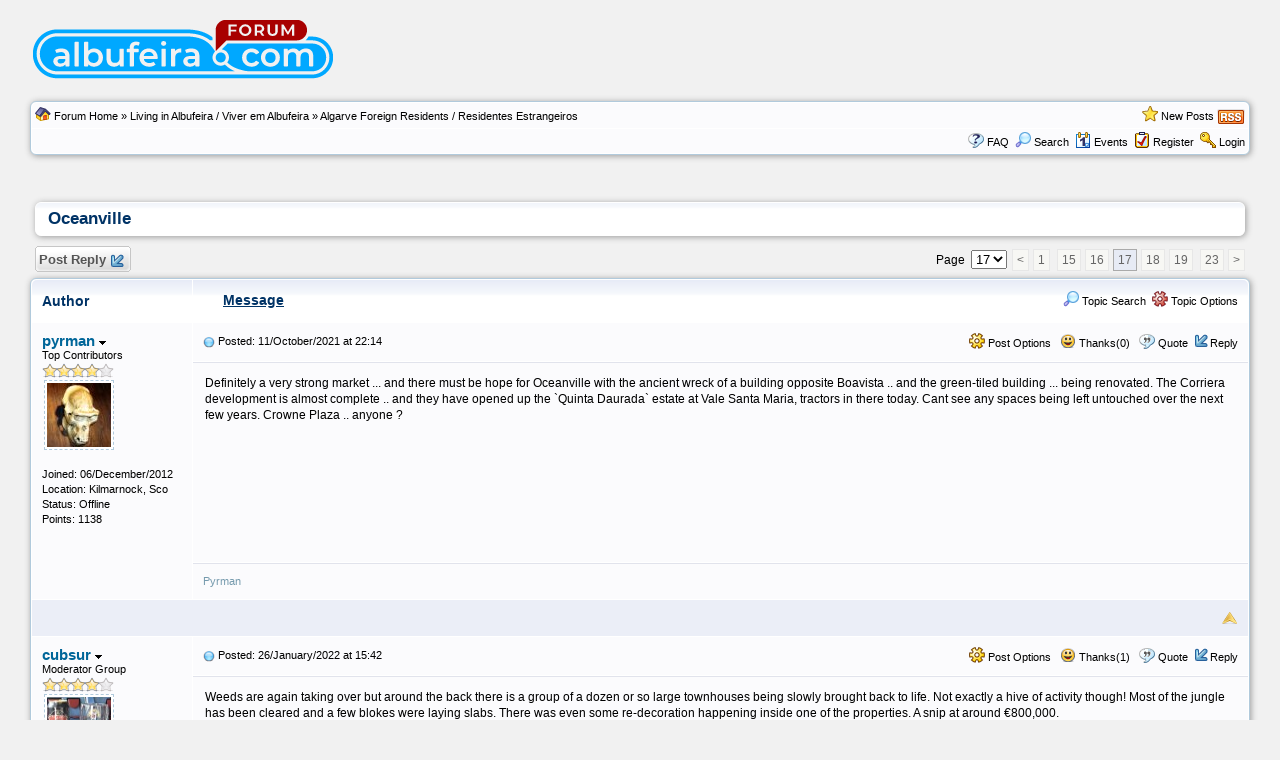

--- FILE ---
content_type: text/html
request_url: https://albufeira.com/forum/oceanville_topic3852_page17.html
body_size: 39553
content:
<!DOCTYPE html PUBLIC "-//W3C//DTD XHTML 1.0 Transitional//EN" "http://www.w3.org/TR/xhtml1/DTD/xhtml1-transitional.dtd">
<html xmlns="http://www.w3.org/1999/xhtml" dir="ltr" lang="en">
<head>
<meta http-equiv="Content-Type" content="text/html; charset=utf-8" />
<title>Oceanville - Albufeira's Forum - Page 17</title>
<meta name="generator" content="Web Wiz Forums 12.03" />
<meta name="description" content="Hi Guys, Just after on any recent news on when Oceanville is due to open. I had a walk around at New..." />
<meta name="keywords" content="oceanville, community,forums,chat,talk,discussions,albufeira,algarve, portugal" />
<link rel="canonical" href="https://albufeira.com/forum/oceanville_topic3852_page17.html" />

<!--//
/* *******************************************************
Software: Web Wiz Forums(TM) ver. 12.03
Info: https://www.webwizforums.com
Copyright: (C)2001-2019 Web Wiz Ltd. All rights reserved
******************************************************* */
//-->

<link rel="alternate" type="application/rss+xml" title="RSS 2.0" href="RSS_post_feed.asp?TID=3852&title=oceanville" />
<link href="https://albufeira.com/forum/css_styles/default/default_style.css" rel="stylesheet" type="text/css" />
<meta property="fb:page_id" content="www.facebook.com/albufeiracom" />
<meta property="og:site_name" content="Albufeira's Forum"/>
<meta property="og:title" content="Oceanville"/>
<meta property="og:url" content=" https://albufeira.com/forum/oceanville_topic3852_page17.html"/>
<meta property="og:type" content="article"/>   	
<script type="text/javascript" src="https://apis.google.com/js/plusone.js"></script>
 <script type="text/javascript" src="https://syndication.webwiz.net/exped/?SKU=WWF11"></script>
<link rel="icon" href="favicon.ico" type="image/x-icon" />
<link rel="shortcut icon" href="favicon.ico" type="image/x-icon" />
<meta name="viewport" content="width=device-width">
<meta http-equiv="Content-Script-Type" content="text/javascript" />
<script language="javascript" src="includes/default_javascript_v9.js" type="text/javascript"></script>
<script type="text/javascript">

  var _gaq = _gaq || [];
  _gaq.push(['_setAccount', 'UA-353261-1']);
  _gaq.push(['_trackPageview']);

  (function() {
    var ga = document.createElement('script'); ga.type = 'text/javascript'; ga.async = true;
    ga.src = ('https:' == document.location.protocol ? 'https://ssl' : 'https://www') + '.google-analytics.com/ga.js';
    var s = document.getElementsByTagName('script')[0]; s.parentNode.insertBefore(ga, s);
  })();

</script>
</head>
<body>
<table class="basicTable" cellspacing="0" cellpadding="3" align="center">
 <tr> 
  <td><a href="https://albufeira.com"><img src="/images/albufeira-forum-logo.png" border="0" alt="Albufeira.com Homepage" title="Albufeira.com Homepage" /></a></td>
 </tr>
</table>
<iframe id="dropDownSearch" src="quick_search.asp?FID=21&SSL=True" class="dropDownSearch" frameborder="0" scrolling="no"></iframe>
<table cellspacing="1" cellpadding="3" align="center" class="tableBorder">
 <tr class="tableStatusBar"> 
  <td>
   <div style="float:left;"><img src="https://albufeira.com/forum/forum_images/forum_home.png" alt="Forum Home" title="Forum Home" style="vertical-align: text-bottom" />&nbsp;<a href="default.asp">Forum Home</a> » <a href="default.asp?C=4&title=living-in-albufeira-viver-em-albufeira">Living in Albufeira / Viver em Albufeira</a> » <a href="forum_topics.asp?FID=21&title=algarve-foreign-residents-residentes-estrangeiros">Algarve Foreign Residents / Residentes Estrangeiros</a></div>
   <div style="float:right;">&nbsp;&nbsp;<img src="https://albufeira.com/forum/forum_images/active_topics.png" alt="New Posts" title="New Posts" style="vertical-align: text-bottom" /> <a href="active_topics.asp">New Posts</a> <a href="RSS_post_feed.asp?TID=3852&title=oceanville" target="_blank"><img src="https://albufeira.com/forum/forum_images/rss.png" alt="RSS Feed - Oceanville" title="RSS Feed: Oceanville" /></a></div>
  </td>
 </tr>
 <tr class="tableStatusBar">
  <td>
   <div style="float:right;">&nbsp;&nbsp;<img src="https://albufeira.com/forum/forum_images/FAQ.png" alt="FAQ" title="FAQ" style="vertical-align: text-bottom" /> <a href="help.asp">FAQ</a>&nbsp;&nbsp;<span id="SearchLink" onclick="showDropDown('SearchLink', 'dropDownSearch', 230, 0);" class="dropDownPointer"><img src="https://albufeira.com/forum/forum_images/search.png" alt="Forum Search" title="Forum Search" style="vertical-align: text-bottom" /> <script language="JavaScript" type="text/javascript">document.write('Search')</script><noscript><a href="search_form.asp">Search</a></noscript></span>&nbsp;&nbsp;<span id="CalLink" onclick="getAjaxData('ajax_calendar.asp', 'showCalendar');showDropDown('CalLink', 'dropDownCalendar', 210, 0);" class="dropDownPointer"><img src="https://albufeira.com/forum/forum_images/calendar.png" alt="Events" title="Events" style="vertical-align: text-bottom" /> <script language="JavaScript" type="text/javascript">document.write('Events')</script><noscript><a href="calendar.asp">Events</a></noscript></span>&nbsp;&nbsp;<img src="https://albufeira.com/forum/forum_images/register.png" alt="Register" title="Register" style="vertical-align: text-bottom" /> <a href="forum_terms.asp?M=reg&FID=21">Register</a>&nbsp;&nbsp;<img src="https://albufeira.com/forum/forum_images/login.png" alt="Login" title="Login" style="vertical-align: text-bottom" /> <a href="login_user.asp?returnURL=forum_posts.asp?TID=3852&amp;">Login</a></div>
  </td>
 </tr>
</table>
<div id="dropDownCalendar" class="dropDownCalendar"><span id="showCalendar"></span></div><div align="center" style="margin:5px;"><br /><script async src="https://pagead2.googlesyndication.com/pagead/js/adsbygoogle.js"></script></div>
<br />
<a name="top"></a>
<table class="basicTable" cellspacing="0" cellpadding="5" align="center">
 <tr>
  <td><h1>Oceanville</h1></td>
 </tr>
</table>
<table class="basicTable" cellspacing="0" cellpadding="3" align="center">
 <tr>
  <td>
   <a href="new_reply_form.asp?TID=3852&amp;PN=23&amp;TR=332" title="Post Reply" class="largeButton" rel="nofollow">&nbsp;Post Reply <img src="https://albufeira.com/forum/forum_images/reply.png" border="0" alt="Post Reply" /></a>
  </td>
  <td align="right">Page&nbsp;
    <select onchange="linkURL(this)" name="pageJump" id="pageJump43CB">
   </select> 
   <script type="text/javascript">
   	buildSelectOptions('pageJump43CB', 'forum_posts.asp?TID=3852&', '&title=oceanville', 23, 17);
   </script>
<a href="forum_posts.asp?TID=3852&amp;PN=16&amp;title=oceanville" class="pageLink" title="Previous Page">&lt</a><a href="forum_posts.asp?TID=3852&amp;PN=1&amp;title=oceanville" class="pageLink" title="First Page">1</a> <a href="forum_posts.asp?TID=3852&amp;PN=15&amp;title=oceanville" class="pageLink" title="Page 15">15</a><a href="forum_posts.asp?TID=3852&amp;PN=16&amp;title=oceanville" class="pageLink" title="Page 16">16</a><span class="pageLink" title="Current Page">17</span><a href="forum_posts.asp?TID=3852&amp;PN=18&amp;title=oceanville" class="pageLink" title="Page 18">18</a><a href="forum_posts.asp?TID=3852&amp;PN=19&amp;title=oceanville" class="pageLink" title="Page 19">19</a> <a href="forum_posts.asp?TID=3852&amp;PN=23&amp;title=oceanville" class="pageLink" title="Last Page">23</a><a href="forum_posts.asp?TID=3852&amp;PN=18&amp;title=oceanville" class="pageLink" title="Next Page">&gt;</a></td>
 </tr>
</table>
<table class="tableBorder" align="center" cellspacing="1" cellpadding="10" style="table-layout: fixed;">
 <tr class="tableLedger">
  <td style="width:140px;">Author</td>
  <td>
   <div style="float:left;"><a href="forum_posts.asp?TID=3852&amp;OB=DESC" title="Reverse Sort Order">Message</a></div>
   <div style="float:right;" class="downDropParent">&nbsp;&nbsp;<span id="SearchTopicLink" onclick="showDropDown('SearchTopicLink', 'dropDownTopicSearch', 230, 135);" class="dropDownPointer"><img src="https://albufeira.com/forum/forum_images/search.png" alt="Topic Search" title="Topic Search" style="vertical-align: text-bottom;" />&nbsp;Topic Search</span>&nbsp;&nbsp;<span id="topicOptions" onclick="showDropDown('topicOptions', 'optionsMenu', 122, 26);" class="dropDownPointer"><img src="https://albufeira.com/forum/forum_images/topic_options.png" alt="Topic Options" title="Topic Options" style="vertical-align: text-bottom;" /> Topic Options</span><div id="optionsMenu" class="dropDownMenu"><a href="new_reply_form.asp?TID=3852&amp;PN=23&amp;TR=332" rel="nofollow"><div>Post Reply</div></a><a href="new_topic_form.asp?FID=21" rel="nofollow"><div>Create New Topic</div></a><a href="printer_friendly_posts.asp?TID=3852" target="_blank"><div title="Printable Version"> Printable Version</div></a><a href="https://translate.google.com/translate?u=https%3A%2F%2Falbufeira%2Ecom%2Fforum%2Foceanville%5Ftopic3852%5Fpage17%2Ehtml" target="_blank"><div title="Translate"> Translate Topic</div></a></div>
  </td>
 </tr>
 <tr>
  <td rowspan="3" valign="top" class="msgOddTableSide">
   <a name="115585"></a>
   <span id="userProfile241" onclick="showDropDown('userProfile241', 'profileMenu241', 160, 0);" class="msgSideProfile" title="View Drop Down">pyrman <img src="https://albufeira.com/forum/forum_images/drop_down.png" alt="View Drop Down" /></span>
   <div id="profileMenu241" class="dropDownMenu">
    <a href="member_profile.asp?PF=4414" rel="nofollow"><div>Members Profile</div></a>
    <a href="pm_new_message_form.asp?name=pyrman" rel="nofollow"><div>Send Private Message</div></a>
    <a href="search_form.asp?USR=pyrman" rel="nofollow"><div>Find Members Posts</div></a>
    <a href="pm_buddy_list.asp?name=pyrman" rel="nofollow"><div>Add to Buddy List</div></a> 
   </div>
   <br />Top Contributors
   <br /><img src="https://albufeira.com/forum/forum_images/4_star_rating.png" alt="Top Contributors" title="Top Contributors" />
   <br /><img src="avatars/gorilla_skull.jpg" alt="Avatar" class="avatar" onerror="this.src='avatars/blank_avatar.jpg';" />
   <br /><br />Joined: 06/December/2012
   <br />Location: Kilmarnock, Sco
      <br />Status: Offline
   <br />Points: 1138
  </td>
  <td valign="top" class="msgOddTableTop" style="height:15px;">
   <span style="float:right">
    <span id="postOptions241" onclick="showDropDown('postOptions241', 'postMenu241', 130, 0);" class="postOptions"><img src="https://albufeira.com/forum/forum_images/post_options.png" alt="Post Options" title="Post Options" style="vertical-align: text-bottom;" /> Post Options</span>
    <div id="postMenu241" class="dropDownMenu">
     <a href="new_reply_form.asp?TID=3852&amp;PN=23&amp;TR=332" rel="nofollow"><div>Post Reply</div></a>
     <a href="new_reply_form.asp?Quote=1&amp;PID=115585&amp;PN=23&amp;TR=332" rel="nofollow"><div>Quote&nbsp;pyrman</div></a>
     <a href="report_post.asp?PID=115585&amp;FID=21&amp;TID=3852&amp;PN=17" rel="nofollow"><div>Report Post</div></a> 
    </div>
    &nbsp;&nbsp;<span id="postThanks241" onclick="getAjaxData('ajax_post_thanks.asp?PID=115585&amp;XID=dc13919b16za', 'ajaxThanks241');showDropDown('postThanks241', 'postThanksMsg241', 180, 0);" class="postThanks"><img src="https://albufeira.com/forum/forum_images/thanks.png" title="Thanks (0)" alt="Thanks (0)" style="vertical-align: text-bottom;" /> Thanks(0)</span>
    <div id="postThanksMsg241" class="dropDownMenu">
     <span id="ajaxThanks241"  class="postThanksDropDown"></span>
    </div>
    &nbsp;&nbsp;<img src="https://albufeira.com/forum/forum_images/quote.png" title="Quote&nbsp;pyrman" alt="Quote&nbsp;pyrman" style="vertical-align: text-bottom;" /> <a href="new_reply_form.asp?Quote=1&amp;PID=115585&amp;PN=23&amp;TR=332" rel="nofollow">Quote</a>&nbsp;&nbsp;<img src="https://albufeira.com/forum/forum_images/reply.png" title="Post Reply" alt="Post Reply" style="vertical-align: text-bottom;" /><a href="new_reply_form.asp?PID=115585&amp;PN=23&amp;TR=332" rel="nofollow">Reply</a>
   </span>
   <a href="forum_posts.asp?TID=3852&amp;PID=115585&amp;title=oceanville#115585" title="Direct Link To This Post"><img src="https://albufeira.com/forum/forum_images/bullet.png" alt="Direct Link To This Post" /></a> Posted: 11/October/2021 at 22:14</td>
 </tr>
 <tr class="msgOddTableRow" style="height:200px;min-height:200px;">
  <td valign="top" class="msgLineDevider">
   <!-- Start Member Post pyrman -->
   <div class="msgBody">
   Definitely a very strong market ... and there must be hope for Oceanville with the ancient wreck of a building opposite Boavista .. and the green-tiled building ... being renovated. The Corriera development is almost complete .. and they have opened up the `Quinta Daurada` estate at Vale Santa Maria, tractors in there today. Cant see any spaces being left untouched over the next few years. Crowne Plaza .. anyone ?
   </div>
   <!-- End Member Post pyrman -->
  </td>
 </tr>
 <tr class="msgOddTableRow">
  <td class="msgLineDevider">
   <!-- Start Signature -->
    <div class="msgSignature">
     Pyrman
    </div>
   <!-- End Signature "'' -->
  </td>
 </tr>
 <tr class="postSeparatorTableRow">
  <td colspan="2" align="right"><a href="#top"><img src="https://albufeira.com/forum/forum_images/back_to_top.png" alt="Back to Top" title="Back to Top" /></a></td>
 </tr>
 <tr>
  <td rowspan="3" valign="top" class="msgEvenTableSide">
   <a name="116091"></a>
   <span id="userProfile242" onclick="showDropDown('userProfile242', 'profileMenu242', 160, 0);" class="msgSideProfile" title="View Drop Down">cubsur <img src="https://albufeira.com/forum/forum_images/drop_down.png" alt="View Drop Down" /></span>
   <div id="profileMenu242" class="dropDownMenu">
    <a href="member_profile.asp?PF=81" rel="nofollow"><div>Members Profile</div></a>
    <a href="pm_new_message_form.asp?name=cubsur" rel="nofollow"><div>Send Private Message</div></a>
    <a href="search_form.asp?USR=cubsur" rel="nofollow"><div>Find Members Posts</div></a>
    <a href="pm_buddy_list.asp?name=cubsur" rel="nofollow"><div>Add to Buddy List</div></a> 
   </div>
   <br />Moderator Group
   <br /><img src="https://albufeira.com/forum/forum_images/4_star_rating.png" alt="Moderator Group" title="Moderator Group" />
   <br /><img src="uploads/81/l&#111;nd&#111;n_pride.jpg" alt="Avatar" class="avatar" onerror="this.src='avatars/blank_avatar.jpg';" />
   <br /><br />Joined: 26/January/2006
      <br />Status: Offline
   <br />Points: 27744
  </td>
  <td valign="top" class="msgEvenTableTop" style="height:15px;">
   <span style="float:right">
    <span id="postOptions242" onclick="showDropDown('postOptions242', 'postMenu242', 130, 0);" class="postOptions"><img src="https://albufeira.com/forum/forum_images/post_options.png" alt="Post Options" title="Post Options" style="vertical-align: text-bottom;" /> Post Options</span>
    <div id="postMenu242" class="dropDownMenu">
     <a href="new_reply_form.asp?TID=3852&amp;PN=23&amp;TR=332" rel="nofollow"><div>Post Reply</div></a>
     <a href="new_reply_form.asp?Quote=1&amp;PID=116091&amp;PN=23&amp;TR=332" rel="nofollow"><div>Quote&nbsp;cubsur</div></a>
     <a href="report_post.asp?PID=116091&amp;FID=21&amp;TID=3852&amp;PN=17" rel="nofollow"><div>Report Post</div></a> 
    </div>
    &nbsp;&nbsp;<span id="postThanks242" onclick="getAjaxData('ajax_post_thanks.asp?PID=116091&amp;XID=dc13919b16za', 'ajaxThanks242');showDropDown('postThanks242', 'postThanksMsg242', 180, 0);" class="postThanks"><img src="https://albufeira.com/forum/forum_images/thanks.png" title="Thanks (1)" alt="Thanks (1)" style="vertical-align: text-bottom;" /> Thanks(1)</span>
    <div id="postThanksMsg242" class="dropDownMenu">
     <span id="ajaxThanks242"  class="postThanksDropDown"></span>
    </div>
    &nbsp;&nbsp;<img src="https://albufeira.com/forum/forum_images/quote.png" title="Quote&nbsp;cubsur" alt="Quote&nbsp;cubsur" style="vertical-align: text-bottom;" /> <a href="new_reply_form.asp?Quote=1&amp;PID=116091&amp;PN=23&amp;TR=332" rel="nofollow">Quote</a>&nbsp;&nbsp;<img src="https://albufeira.com/forum/forum_images/reply.png" title="Post Reply" alt="Post Reply" style="vertical-align: text-bottom;" /><a href="new_reply_form.asp?PID=116091&amp;PN=23&amp;TR=332" rel="nofollow">Reply</a>
   </span>
   <a href="forum_posts.asp?TID=3852&amp;PID=116091&amp;title=oceanville#116091" title="Direct Link To This Post"><img src="https://albufeira.com/forum/forum_images/bullet.png" alt="Direct Link To This Post" /></a> Posted: 26/January/2022 at 15:42</td>
 </tr>
 <tr class="msgEvenTableRow" style="height:200px;min-height:200px;">
  <td valign="top" class="msgLineDevider">
   <!-- Start Member Post cubsur -->
   <div class="msgBody">
   <div>Weeds are again taking over but around the back there is a group of a dozen or so large townhouses being slowly brought back to life. Not exactly a hive of activity though! Most of the jungle has been cleared and a few blokes were laying slabs. There was even some re-decoration happening inside one of the properties. A snip at around €800,000.</div><div><br></div><div><a href="https://postimages.org/" target="_blank" rel="nofollow"><img src="https://i.postimg.cc/PrBhWDhY/Albufeira-Oceanville-260122-1.jpg" border="0" /></a><br><br><a href="https://postimages.org/" target="_blank" rel="nofollow"><img src="https://i.postimg.cc/7PtqLcWB/Albufeira-Oceanville-260122-2.jpg" border="0" /></a><br><br><a href="https://postimages.org/" target="_blank" rel="nofollow"><img src="https://i.postimg.cc/pTXtWYYb/Albufeira-Oceanville-260122-3.jpg" border="0" /></a><br><br><a href="https://postimages.org/" target="_blank" rel="nofollow"><img src="https://i.postimg.cc/HkXmBLsK/Albufeira-Oceanville-260122-4.jpg" border="0" /></a><br><br><a href="https://postimages.org/" target="_blank" rel="nofollow"><img src="https://i.postimg.cc/MGYSJrBm/Albufeira-Oceanville-260122-5.jpg" border="0" /></a><br><br><a href="https://postimages.org/" target="_blank" rel="nofollow"><img src="https://i.postimg.cc/VNw8TcJN/Albufeira-Oceanville-260122-6.jpg" border="0" /></a><br><br><a href="https://postimages.org/" target="_blank" rel="nofollow"><img src="https://i.postimg.cc/zvyZWzcx/Albufeira-Oceanville-260122-7.jpg" border="0" /></a><br></div>

   </div>
   <!-- End Member Post cubsur -->
  </td>
 </tr>
 <tr class="msgEvenTableRow">
  <td class="msgLineDevider">
   <!-- Start Signature -->
    <div class="msgSignature">
     Albufeira Resident<br /><br />www.algarvebus.info public transport information for the Algarve
    </div>
   <!-- End Signature "'' -->
  </td>
 </tr>
 <tr class="postSeparatorTableRow">
  <td colspan="2" align="right"><a href="#top"><img src="https://albufeira.com/forum/forum_images/back_to_top.png" alt="Back to Top" title="Back to Top" /></a></td>
 </tr>
 <tr>
  <td rowspan="3" valign="top" class="msgOddTableSide">
   <a name="116483"></a>
   <span id="userProfile243" onclick="showDropDown('userProfile243', 'profileMenu243', 160, 0);" class="msgSideProfile" title="View Drop Down">cubsur <img src="https://albufeira.com/forum/forum_images/drop_down.png" alt="View Drop Down" /></span>
   <div id="profileMenu243" class="dropDownMenu">
    <a href="member_profile.asp?PF=81" rel="nofollow"><div>Members Profile</div></a>
    <a href="pm_new_message_form.asp?name=cubsur" rel="nofollow"><div>Send Private Message</div></a>
    <a href="search_form.asp?USR=cubsur" rel="nofollow"><div>Find Members Posts</div></a>
    <a href="pm_buddy_list.asp?name=cubsur" rel="nofollow"><div>Add to Buddy List</div></a> 
   </div>
   <br />Moderator Group
   <br /><img src="https://albufeira.com/forum/forum_images/4_star_rating.png" alt="Moderator Group" title="Moderator Group" />
   <br /><img src="uploads/81/l&#111;nd&#111;n_pride.jpg" alt="Avatar" class="avatar" onerror="this.src='avatars/blank_avatar.jpg';" />
   <br /><br />Joined: 26/January/2006
      <br />Status: Offline
   <br />Points: 27744
  </td>
  <td valign="top" class="msgOddTableTop" style="height:15px;">
   <span style="float:right">
    <span id="postOptions243" onclick="showDropDown('postOptions243', 'postMenu243', 130, 0);" class="postOptions"><img src="https://albufeira.com/forum/forum_images/post_options.png" alt="Post Options" title="Post Options" style="vertical-align: text-bottom;" /> Post Options</span>
    <div id="postMenu243" class="dropDownMenu">
     <a href="new_reply_form.asp?TID=3852&amp;PN=23&amp;TR=332" rel="nofollow"><div>Post Reply</div></a>
     <a href="new_reply_form.asp?Quote=1&amp;PID=116483&amp;PN=23&amp;TR=332" rel="nofollow"><div>Quote&nbsp;cubsur</div></a>
     <a href="report_post.asp?PID=116483&amp;FID=21&amp;TID=3852&amp;PN=17" rel="nofollow"><div>Report Post</div></a> 
    </div>
    &nbsp;&nbsp;<span id="postThanks243" onclick="getAjaxData('ajax_post_thanks.asp?PID=116483&amp;XID=dc13919b16za', 'ajaxThanks243');showDropDown('postThanks243', 'postThanksMsg243', 180, 0);" class="postThanks"><img src="https://albufeira.com/forum/forum_images/thanks.png" title="Thanks (1)" alt="Thanks (1)" style="vertical-align: text-bottom;" /> Thanks(1)</span>
    <div id="postThanksMsg243" class="dropDownMenu">
     <span id="ajaxThanks243"  class="postThanksDropDown"></span>
    </div>
    &nbsp;&nbsp;<img src="https://albufeira.com/forum/forum_images/quote.png" title="Quote&nbsp;cubsur" alt="Quote&nbsp;cubsur" style="vertical-align: text-bottom;" /> <a href="new_reply_form.asp?Quote=1&amp;PID=116483&amp;PN=23&amp;TR=332" rel="nofollow">Quote</a>&nbsp;&nbsp;<img src="https://albufeira.com/forum/forum_images/reply.png" title="Post Reply" alt="Post Reply" style="vertical-align: text-bottom;" /><a href="new_reply_form.asp?PID=116483&amp;PN=23&amp;TR=332" rel="nofollow">Reply</a>
   </span>
   <a href="forum_posts.asp?TID=3852&amp;PID=116483&amp;title=oceanville#116483" title="Direct Link To This Post"><img src="https://albufeira.com/forum/forum_images/bullet.png" alt="Direct Link To This Post" /></a> Posted: 07/May/2022 at 13:54</td>
 </tr>
 <tr class="msgOddTableRow" style="height:200px;min-height:200px;">
  <td valign="top" class="msgLineDevider">
   <!-- Start Member Post cubsur -->
   <div class="msgBody">
   <div>Looks to me that things among those €800,000 townhouses have stopped. Took these yesterday. There has been some painting and tidying up, but I didn't see anyone working.</div><div><br></div><div><a href="https://postimages.org/" target="_blank" rel="nofollow"><img src="https://i.postimg.cc/yYHyjWgX/DSC00913.jpg" border="0" /></a><br><br><a href="https://postimages.org/" target="_blank" rel="nofollow"><img src="https://i.postimg.cc/wTQcGHDK/DSC00914.jpg" border="0" /></a><br><br><a href="https://postimages.org/" target="_blank" rel="nofollow"><img src="https://i.postimg.cc/kgMFrZy2/DSC00915.jpg" border="0" /></a><br></div><div><br></div><div><br></div>
   </div>
   <!-- End Member Post cubsur -->
  </td>
 </tr>
 <tr class="msgOddTableRow">
  <td class="msgLineDevider">
   <!-- Start Signature -->
    <div class="msgSignature">
     Albufeira Resident<br /><br />www.algarvebus.info public transport information for the Algarve
    </div>
   <!-- End Signature "'' -->
  </td>
 </tr>
 <tr class="postSeparatorTableRow">
  <td colspan="2" align="right"><a href="#top"><img src="https://albufeira.com/forum/forum_images/back_to_top.png" alt="Back to Top" title="Back to Top" /></a></td>
 </tr>
 <tr>
  <td rowspan="2" valign="top" class="msgEvenTableSide">
   <a name="116489"></a>
   <span id="userProfile244" onclick="showDropDown('userProfile244', 'profileMenu244', 160, 0);" class="msgSideProfile" title="View Drop Down">Bunnyrunner <img src="https://albufeira.com/forum/forum_images/drop_down.png" alt="View Drop Down" /></span>
   <div id="profileMenu244" class="dropDownMenu">
    <a href="member_profile.asp?PF=6345" rel="nofollow"><div>Members Profile</div></a>
    <a href="pm_new_message_form.asp?name=Bunnyrunner" rel="nofollow"><div>Send Private Message</div></a>
    <a href="search_form.asp?USR=Bunnyrunner" rel="nofollow"><div>Find Members Posts</div></a>
    <a href="pm_buddy_list.asp?name=Bunnyrunner" rel="nofollow"><div>Add to Buddy List</div></a> 
   </div>
   <br />Regular
   <br /><img src="https://albufeira.com/forum/forum_images/2_star_rating.png" alt="Regular" title="Regular" />
   <br /><img src="avatars/eye_storm.jpg" alt="Avatar" class="avatar" onerror="this.src='avatars/blank_avatar.jpg';" />
   <br /><br />Joined: 19/May/2021
      <br />Status: Offline
   <br />Points: 165
  </td>
  <td valign="top" class="msgEvenTableTop" style="height:15px;">
   <span style="float:right">
    <span id="postOptions244" onclick="showDropDown('postOptions244', 'postMenu244', 130, 0);" class="postOptions"><img src="https://albufeira.com/forum/forum_images/post_options.png" alt="Post Options" title="Post Options" style="vertical-align: text-bottom;" /> Post Options</span>
    <div id="postMenu244" class="dropDownMenu">
     <a href="new_reply_form.asp?TID=3852&amp;PN=23&amp;TR=332" rel="nofollow"><div>Post Reply</div></a>
     <a href="new_reply_form.asp?Quote=1&amp;PID=116489&amp;PN=23&amp;TR=332" rel="nofollow"><div>Quote&nbsp;Bunnyrunner</div></a>
     <a href="report_post.asp?PID=116489&amp;FID=21&amp;TID=3852&amp;PN=17" rel="nofollow"><div>Report Post</div></a> 
    </div>
    &nbsp;&nbsp;<span id="postThanks244" onclick="getAjaxData('ajax_post_thanks.asp?PID=116489&amp;XID=dc13919b16za', 'ajaxThanks244');showDropDown('postThanks244', 'postThanksMsg244', 180, 0);" class="postThanks"><img src="https://albufeira.com/forum/forum_images/thanks.png" title="Thanks (0)" alt="Thanks (0)" style="vertical-align: text-bottom;" /> Thanks(0)</span>
    <div id="postThanksMsg244" class="dropDownMenu">
     <span id="ajaxThanks244"  class="postThanksDropDown"></span>
    </div>
    &nbsp;&nbsp;<img src="https://albufeira.com/forum/forum_images/quote.png" title="Quote&nbsp;Bunnyrunner" alt="Quote&nbsp;Bunnyrunner" style="vertical-align: text-bottom;" /> <a href="new_reply_form.asp?Quote=1&amp;PID=116489&amp;PN=23&amp;TR=332" rel="nofollow">Quote</a>&nbsp;&nbsp;<img src="https://albufeira.com/forum/forum_images/reply.png" title="Post Reply" alt="Post Reply" style="vertical-align: text-bottom;" /><a href="new_reply_form.asp?PID=116489&amp;PN=23&amp;TR=332" rel="nofollow">Reply</a>
   </span>
   <a href="forum_posts.asp?TID=3852&amp;PID=116489&amp;title=oceanville#116489" title="Direct Link To This Post"><img src="https://albufeira.com/forum/forum_images/bullet.png" alt="Direct Link To This Post" /></a> Posted: 07/May/2022 at 14:38</td>
 </tr>
 <tr class="msgEvenTableRow" style="height:200px;min-height:200px;">
  <td valign="top" class="msgLineDevider">
   <!-- Start Member Post Bunnyrunner -->
   <div class="msgBody">
   We walked by on Tuesday and there were a few painters painting villas and the long curved wall that leads to the kiosk type retail units.

   </div>
   <!-- End Member Post Bunnyrunner -->
  </td>
 </tr>
 <tr class="postSeparatorTableRow">
  <td colspan="2" align="right"><a href="#top"><img src="https://albufeira.com/forum/forum_images/back_to_top.png" alt="Back to Top" title="Back to Top" /></a></td>
 </tr>
 <tr>
  <td rowspan="3" valign="top" class="msgOddTableSide">
   <a name="116497"></a>
   <span id="userProfile245" onclick="showDropDown('userProfile245', 'profileMenu245', 160, 0);" class="msgSideProfile" title="View Drop Down">cubsur <img src="https://albufeira.com/forum/forum_images/drop_down.png" alt="View Drop Down" /></span>
   <div id="profileMenu245" class="dropDownMenu">
    <a href="member_profile.asp?PF=81" rel="nofollow"><div>Members Profile</div></a>
    <a href="pm_new_message_form.asp?name=cubsur" rel="nofollow"><div>Send Private Message</div></a>
    <a href="search_form.asp?USR=cubsur" rel="nofollow"><div>Find Members Posts</div></a>
    <a href="pm_buddy_list.asp?name=cubsur" rel="nofollow"><div>Add to Buddy List</div></a> 
   </div>
   <br />Moderator Group
   <br /><img src="https://albufeira.com/forum/forum_images/4_star_rating.png" alt="Moderator Group" title="Moderator Group" />
   <br /><img src="uploads/81/l&#111;nd&#111;n_pride.jpg" alt="Avatar" class="avatar" onerror="this.src='avatars/blank_avatar.jpg';" />
   <br /><br />Joined: 26/January/2006
      <br />Status: Offline
   <br />Points: 27744
  </td>
  <td valign="top" class="msgOddTableTop" style="height:15px;">
   <span style="float:right">
    <span id="postOptions245" onclick="showDropDown('postOptions245', 'postMenu245', 130, 0);" class="postOptions"><img src="https://albufeira.com/forum/forum_images/post_options.png" alt="Post Options" title="Post Options" style="vertical-align: text-bottom;" /> Post Options</span>
    <div id="postMenu245" class="dropDownMenu">
     <a href="new_reply_form.asp?TID=3852&amp;PN=23&amp;TR=332" rel="nofollow"><div>Post Reply</div></a>
     <a href="new_reply_form.asp?Quote=1&amp;PID=116497&amp;PN=23&amp;TR=332" rel="nofollow"><div>Quote&nbsp;cubsur</div></a>
     <a href="report_post.asp?PID=116497&amp;FID=21&amp;TID=3852&amp;PN=17" rel="nofollow"><div>Report Post</div></a> 
    </div>
    &nbsp;&nbsp;<span id="postThanks245" onclick="getAjaxData('ajax_post_thanks.asp?PID=116497&amp;XID=dc13919b16za', 'ajaxThanks245');showDropDown('postThanks245', 'postThanksMsg245', 180, 0);" class="postThanks"><img src="https://albufeira.com/forum/forum_images/thanks.png" title="Thanks (1)" alt="Thanks (1)" style="vertical-align: text-bottom;" /> Thanks(1)</span>
    <div id="postThanksMsg245" class="dropDownMenu">
     <span id="ajaxThanks245"  class="postThanksDropDown"></span>
    </div>
    &nbsp;&nbsp;<img src="https://albufeira.com/forum/forum_images/quote.png" title="Quote&nbsp;cubsur" alt="Quote&nbsp;cubsur" style="vertical-align: text-bottom;" /> <a href="new_reply_form.asp?Quote=1&amp;PID=116497&amp;PN=23&amp;TR=332" rel="nofollow">Quote</a>&nbsp;&nbsp;<img src="https://albufeira.com/forum/forum_images/reply.png" title="Post Reply" alt="Post Reply" style="vertical-align: text-bottom;" /><a href="new_reply_form.asp?PID=116497&amp;PN=23&amp;TR=332" rel="nofollow">Reply</a>
   </span>
   <a href="forum_posts.asp?TID=3852&amp;PID=116497&amp;title=oceanville#116497" title="Direct Link To This Post"><img src="https://albufeira.com/forum/forum_images/bullet.png" alt="Direct Link To This Post" /></a> Posted: 09/May/2022 at 11:26</td>
 </tr>
 <tr class="msgOddTableRow" style="height:200px;min-height:200px;">
  <td valign="top" class="msgLineDevider">
   <!-- Start Member Post cubsur -->
   <div class="msgBody">
   <div>But weeds still fairly prominent over most of the site.&nbsp; I cannot somehow see people rushing to spend that much money to be surrounded by desolation!</div><div><br></div><div><a href="https://postimages.org/" target="_blank" rel="nofollow"><img src="https://i.postimg.cc/63zjP5YT/DSC00934.jpg" border="0" /></a><br><br><a href="https://postimages.org/" target="_blank" rel="nofollow"><img src="https://i.postimg.cc/rmqZgtGv/DSC00935.jpg" border="0" /></a><br><br><a href="https://postimages.org/" target="_blank" rel="nofollow"><img src="https://i.postimg.cc/BQzysbsK/DSC00936.jpg" border="0" /></a><br><br><a href="https://postimages.org/" target="_blank" rel="nofollow"><img src="https://i.postimg.cc/QdWzMDxn/DSC00937.jpg" border="0" /></a><br></div>
   </div>
   <!-- End Member Post cubsur -->
  </td>
 </tr>
 <tr class="msgOddTableRow">
  <td class="msgLineDevider">
   <!-- Start Signature -->
    <div class="msgSignature">
     Albufeira Resident<br /><br />www.algarvebus.info public transport information for the Algarve
    </div>
   <!-- End Signature "'' -->
  </td>
 </tr>
 <tr class="postSeparatorTableRow">
  <td colspan="2" align="right"><a href="#top"><img src="https://albufeira.com/forum/forum_images/back_to_top.png" alt="Back to Top" title="Back to Top" /></a></td>
 </tr>
 <tr>
  <td rowspan="2" valign="top" class="msgEvenTableSide">
   <a name="116498"></a>
   <span id="userProfile246" onclick="showDropDown('userProfile246', 'profileMenu246', 160, 0);" class="msgSideProfile" title="View Drop Down">JuliejH <img src="https://albufeira.com/forum/forum_images/drop_down.png" alt="View Drop Down" /></span>
   <div id="profileMenu246" class="dropDownMenu">
    <a href="member_profile.asp?PF=6251" rel="nofollow"><div>Members Profile</div></a>
    <a href="pm_new_message_form.asp?name=JuliejH" rel="nofollow"><div>Send Private Message</div></a>
    <a href="search_form.asp?USR=JuliejH" rel="nofollow"><div>Find Members Posts</div></a>
    <a href="pm_buddy_list.asp?name=JuliejH" rel="nofollow"><div>Add to Buddy List</div></a> 
   </div>
   <br />Regular
   <br /><img src="https://albufeira.com/forum/forum_images/2_star_rating.png" alt="Regular" title="Regular" />
   <br /><img src="avatars/funkyfish.jpg" alt="Avatar" class="avatar" onerror="this.src='avatars/blank_avatar.jpg';" />
   <br /><br />Joined: 16/June/2020
   <br />Location: Newport
      <br />Status: Offline
   <br />Points: 248
  </td>
  <td valign="top" class="msgEvenTableTop" style="height:15px;">
   <span style="float:right">
    <span id="postOptions246" onclick="showDropDown('postOptions246', 'postMenu246', 130, 0);" class="postOptions"><img src="https://albufeira.com/forum/forum_images/post_options.png" alt="Post Options" title="Post Options" style="vertical-align: text-bottom;" /> Post Options</span>
    <div id="postMenu246" class="dropDownMenu">
     <a href="new_reply_form.asp?TID=3852&amp;PN=23&amp;TR=332" rel="nofollow"><div>Post Reply</div></a>
     <a href="new_reply_form.asp?Quote=1&amp;PID=116498&amp;PN=23&amp;TR=332" rel="nofollow"><div>Quote&nbsp;JuliejH</div></a>
     <a href="report_post.asp?PID=116498&amp;FID=21&amp;TID=3852&amp;PN=17" rel="nofollow"><div>Report Post</div></a> 
    </div>
    &nbsp;&nbsp;<span id="postThanks246" onclick="getAjaxData('ajax_post_thanks.asp?PID=116498&amp;XID=dc13919b16za', 'ajaxThanks246');showDropDown('postThanks246', 'postThanksMsg246', 180, 0);" class="postThanks"><img src="https://albufeira.com/forum/forum_images/thanks.png" title="Thanks (0)" alt="Thanks (0)" style="vertical-align: text-bottom;" /> Thanks(0)</span>
    <div id="postThanksMsg246" class="dropDownMenu">
     <span id="ajaxThanks246"  class="postThanksDropDown"></span>
    </div>
    &nbsp;&nbsp;<img src="https://albufeira.com/forum/forum_images/quote.png" title="Quote&nbsp;JuliejH" alt="Quote&nbsp;JuliejH" style="vertical-align: text-bottom;" /> <a href="new_reply_form.asp?Quote=1&amp;PID=116498&amp;PN=23&amp;TR=332" rel="nofollow">Quote</a>&nbsp;&nbsp;<img src="https://albufeira.com/forum/forum_images/reply.png" title="Post Reply" alt="Post Reply" style="vertical-align: text-bottom;" /><a href="new_reply_form.asp?PID=116498&amp;PN=23&amp;TR=332" rel="nofollow">Reply</a>
   </span>
   <a href="forum_posts.asp?TID=3852&amp;PID=116498&amp;title=oceanville#116498" title="Direct Link To This Post"><img src="https://albufeira.com/forum/forum_images/bullet.png" alt="Direct Link To This Post" /></a> Posted: 09/May/2022 at 11:44</td>
 </tr>
 <tr class="msgEvenTableRow" style="height:200px;min-height:200px;">
  <td valign="top" class="msgLineDevider">
   <!-- Start Member Post JuliejH -->
   <div class="msgBody">
   We pass this to get to our place and it’s ver6 depressing to look at . Such a shame that the local councils have no control over all these abandoned sites .
   </div>
   <!-- End Member Post JuliejH -->
  </td>
 </tr>
 <tr class="postSeparatorTableRow">
  <td colspan="2" align="right"><a href="#top"><img src="https://albufeira.com/forum/forum_images/back_to_top.png" alt="Back to Top" title="Back to Top" /></a></td>
 </tr>
 <tr>
  <td rowspan="2" valign="top" class="msgOddTableSide">
   <a name="116499"></a>
   <span id="userProfile247" onclick="showDropDown('userProfile247', 'profileMenu247', 160, 0);" class="msgSideProfile" title="View Drop Down">Bunnyrunner <img src="https://albufeira.com/forum/forum_images/drop_down.png" alt="View Drop Down" /></span>
   <div id="profileMenu247" class="dropDownMenu">
    <a href="member_profile.asp?PF=6345" rel="nofollow"><div>Members Profile</div></a>
    <a href="pm_new_message_form.asp?name=Bunnyrunner" rel="nofollow"><div>Send Private Message</div></a>
    <a href="search_form.asp?USR=Bunnyrunner" rel="nofollow"><div>Find Members Posts</div></a>
    <a href="pm_buddy_list.asp?name=Bunnyrunner" rel="nofollow"><div>Add to Buddy List</div></a> 
   </div>
   <br />Regular
   <br /><img src="https://albufeira.com/forum/forum_images/2_star_rating.png" alt="Regular" title="Regular" />
   <br /><img src="avatars/eye_storm.jpg" alt="Avatar" class="avatar" onerror="this.src='avatars/blank_avatar.jpg';" />
   <br /><br />Joined: 19/May/2021
      <br />Status: Offline
   <br />Points: 165
  </td>
  <td valign="top" class="msgOddTableTop" style="height:15px;">
   <span style="float:right">
    <span id="postOptions247" onclick="showDropDown('postOptions247', 'postMenu247', 130, 0);" class="postOptions"><img src="https://albufeira.com/forum/forum_images/post_options.png" alt="Post Options" title="Post Options" style="vertical-align: text-bottom;" /> Post Options</span>
    <div id="postMenu247" class="dropDownMenu">
     <a href="new_reply_form.asp?TID=3852&amp;PN=23&amp;TR=332" rel="nofollow"><div>Post Reply</div></a>
     <a href="new_reply_form.asp?Quote=1&amp;PID=116499&amp;PN=23&amp;TR=332" rel="nofollow"><div>Quote&nbsp;Bunnyrunner</div></a>
     <a href="report_post.asp?PID=116499&amp;FID=21&amp;TID=3852&amp;PN=17" rel="nofollow"><div>Report Post</div></a> 
    </div>
    &nbsp;&nbsp;<span id="postThanks247" onclick="getAjaxData('ajax_post_thanks.asp?PID=116499&amp;XID=dc13919b16za', 'ajaxThanks247');showDropDown('postThanks247', 'postThanksMsg247', 180, 0);" class="postThanks"><img src="https://albufeira.com/forum/forum_images/thanks.png" title="Thanks (1)" alt="Thanks (1)" style="vertical-align: text-bottom;" /> Thanks(1)</span>
    <div id="postThanksMsg247" class="dropDownMenu">
     <span id="ajaxThanks247"  class="postThanksDropDown"></span>
    </div>
    &nbsp;&nbsp;<img src="https://albufeira.com/forum/forum_images/quote.png" title="Quote&nbsp;Bunnyrunner" alt="Quote&nbsp;Bunnyrunner" style="vertical-align: text-bottom;" /> <a href="new_reply_form.asp?Quote=1&amp;PID=116499&amp;PN=23&amp;TR=332" rel="nofollow">Quote</a>&nbsp;&nbsp;<img src="https://albufeira.com/forum/forum_images/reply.png" title="Post Reply" alt="Post Reply" style="vertical-align: text-bottom;" /><a href="new_reply_form.asp?PID=116499&amp;PN=23&amp;TR=332" rel="nofollow">Reply</a>
   </span>
   <a href="forum_posts.asp?TID=3852&amp;PID=116499&amp;title=oceanville#116499" title="Direct Link To This Post"><img src="https://albufeira.com/forum/forum_images/bullet.png" alt="Direct Link To This Post" /></a> Posted: 09/May/2022 at 14:24</td>
 </tr>
 <tr class="msgOddTableRow" style="height:200px;min-height:200px;">
  <td valign="top" class="msgLineDevider">
   <!-- Start Member Post Bunnyrunner -->
   <div class="msgBody">
   
<table width="99%"><tr><td class="BBquote"><img src="https://albufeira.com/forum/forum_images/quote_box.png" title="Originally posted by JuliejH" alt="Originally posted by JuliejH" style="vertical-align: text-bottom;" /> <strong>JuliejH wrote:</strong><br /><br />We pass this to get to our place and it’s ver6 depressing to look at . Such a shame that the local councils have no control over all these abandoned sites .</td></tr></table>
<div><br></div><div>Well Julie, That is a touchy point, especially with one of my friends who lost his money (deposit) buying a property there. The council were instrumental in shutting down the hotel part because they said it didn't have the right tourist licence. The lack of cash flow caused the banks to foreclose and hey ho 14 years later we are where we are now.</div><div><br></div><div>I know some "cynics" on the forum think that the council were not paid the right amount of backhanders which brought about their obstructive attitude.</div>
   </div>
   <!-- End Member Post Bunnyrunner -->
  </td>
 </tr>
 <tr class="postSeparatorTableRow">
  <td colspan="2" align="right"><a href="#top"><img src="https://albufeira.com/forum/forum_images/back_to_top.png" alt="Back to Top" title="Back to Top" /></a></td>
 </tr>
 <tr>
  <td rowspan="2" valign="top" class="msgEvenTableSide">
   <a name="116500"></a>
   <span id="userProfile248" onclick="showDropDown('userProfile248', 'profileMenu248', 160, 0);" class="msgSideProfile" title="View Drop Down">Bunnyrunner <img src="https://albufeira.com/forum/forum_images/drop_down.png" alt="View Drop Down" /></span>
   <div id="profileMenu248" class="dropDownMenu">
    <a href="member_profile.asp?PF=6345" rel="nofollow"><div>Members Profile</div></a>
    <a href="pm_new_message_form.asp?name=Bunnyrunner" rel="nofollow"><div>Send Private Message</div></a>
    <a href="search_form.asp?USR=Bunnyrunner" rel="nofollow"><div>Find Members Posts</div></a>
    <a href="pm_buddy_list.asp?name=Bunnyrunner" rel="nofollow"><div>Add to Buddy List</div></a> 
   </div>
   <br />Regular
   <br /><img src="https://albufeira.com/forum/forum_images/2_star_rating.png" alt="Regular" title="Regular" />
   <br /><img src="avatars/eye_storm.jpg" alt="Avatar" class="avatar" onerror="this.src='avatars/blank_avatar.jpg';" />
   <br /><br />Joined: 19/May/2021
      <br />Status: Offline
   <br />Points: 165
  </td>
  <td valign="top" class="msgEvenTableTop" style="height:15px;">
   <span style="float:right">
    <span id="postOptions248" onclick="showDropDown('postOptions248', 'postMenu248', 130, 0);" class="postOptions"><img src="https://albufeira.com/forum/forum_images/post_options.png" alt="Post Options" title="Post Options" style="vertical-align: text-bottom;" /> Post Options</span>
    <div id="postMenu248" class="dropDownMenu">
     <a href="new_reply_form.asp?TID=3852&amp;PN=23&amp;TR=332" rel="nofollow"><div>Post Reply</div></a>
     <a href="new_reply_form.asp?Quote=1&amp;PID=116500&amp;PN=23&amp;TR=332" rel="nofollow"><div>Quote&nbsp;Bunnyrunner</div></a>
     <a href="report_post.asp?PID=116500&amp;FID=21&amp;TID=3852&amp;PN=17" rel="nofollow"><div>Report Post</div></a> 
    </div>
    &nbsp;&nbsp;<span id="postThanks248" onclick="getAjaxData('ajax_post_thanks.asp?PID=116500&amp;XID=dc13919b16za', 'ajaxThanks248');showDropDown('postThanks248', 'postThanksMsg248', 180, 0);" class="postThanks"><img src="https://albufeira.com/forum/forum_images/thanks.png" title="Thanks (0)" alt="Thanks (0)" style="vertical-align: text-bottom;" /> Thanks(0)</span>
    <div id="postThanksMsg248" class="dropDownMenu">
     <span id="ajaxThanks248"  class="postThanksDropDown"></span>
    </div>
    &nbsp;&nbsp;<img src="https://albufeira.com/forum/forum_images/quote.png" title="Quote&nbsp;Bunnyrunner" alt="Quote&nbsp;Bunnyrunner" style="vertical-align: text-bottom;" /> <a href="new_reply_form.asp?Quote=1&amp;PID=116500&amp;PN=23&amp;TR=332" rel="nofollow">Quote</a>&nbsp;&nbsp;<img src="https://albufeira.com/forum/forum_images/reply.png" title="Post Reply" alt="Post Reply" style="vertical-align: text-bottom;" /><a href="new_reply_form.asp?PID=116500&amp;PN=23&amp;TR=332" rel="nofollow">Reply</a>
   </span>
   <a href="forum_posts.asp?TID=3852&amp;PID=116500&amp;title=oceanville#116500" title="Direct Link To This Post"><img src="https://albufeira.com/forum/forum_images/bullet.png" alt="Direct Link To This Post" /></a> Posted: 09/May/2022 at 14:31</td>
 </tr>
 <tr class="msgEvenTableRow" style="height:200px;min-height:200px;">
  <td valign="top" class="msgLineDevider">
   <!-- Start Member Post Bunnyrunner -->
   <div class="msgBody">
   Cubsur: did you notice that it looks like some of the apartments have been painted up in an ivory colour as well and have very distinctive wooden separators on the balconies, We speculated as to whether these were being used as show apartments. There are 2 on that first avenue in your pictures and 2 visible from the N526 roadside down from the Dolphins roundabout.
   </div>
   <!-- End Member Post Bunnyrunner -->
  </td>
 </tr>
 <tr class="postSeparatorTableRow">
  <td colspan="2" align="right"><a href="#top"><img src="https://albufeira.com/forum/forum_images/back_to_top.png" alt="Back to Top" title="Back to Top" /></a></td>
 </tr>
 <tr>
  <td rowspan="2" valign="top" class="msgOddTableSide">
   <a name="116537"></a>
   <span id="userProfile249" onclick="showDropDown('userProfile249', 'profileMenu249', 160, 0);" class="msgSideProfile" title="View Drop Down">PateoSteve <img src="https://albufeira.com/forum/forum_images/drop_down.png" alt="View Drop Down" /></span>
   <div id="profileMenu249" class="dropDownMenu">
    <a href="member_profile.asp?PF=6421" rel="nofollow"><div>Members Profile</div></a>
    <a href="pm_new_message_form.asp?name=PateoSteve" rel="nofollow"><div>Send Private Message</div></a>
    <a href="search_form.asp?USR=PateoSteve" rel="nofollow"><div>Find Members Posts</div></a>
    <a href="pm_buddy_list.asp?name=PateoSteve" rel="nofollow"><div>Add to Buddy List</div></a> 
   </div>
   <br />Newbie
   <br /><img src="https://albufeira.com/forum/forum_images/1_star_rating.png" alt="Newbie" title="Newbie" />
   <br /><img src="avatars/hiro_dolphin.jpg" alt="Avatar" class="avatar" onerror="this.src='avatars/blank_avatar.jpg';" />
   <br /><br />Joined: 14/May/2022
   <br />Location: Pateo
      <br />Status: Offline
   <br />Points: 17
  </td>
  <td valign="top" class="msgOddTableTop" style="height:15px;">
   <span style="float:right">
    <span id="postOptions249" onclick="showDropDown('postOptions249', 'postMenu249', 130, 0);" class="postOptions"><img src="https://albufeira.com/forum/forum_images/post_options.png" alt="Post Options" title="Post Options" style="vertical-align: text-bottom;" /> Post Options</span>
    <div id="postMenu249" class="dropDownMenu">
     <a href="new_reply_form.asp?TID=3852&amp;PN=23&amp;TR=332" rel="nofollow"><div>Post Reply</div></a>
     <a href="new_reply_form.asp?Quote=1&amp;PID=116537&amp;PN=23&amp;TR=332" rel="nofollow"><div>Quote&nbsp;PateoSteve</div></a>
     <a href="report_post.asp?PID=116537&amp;FID=21&amp;TID=3852&amp;PN=17" rel="nofollow"><div>Report Post</div></a> 
    </div>
    &nbsp;&nbsp;<span id="postThanks249" onclick="getAjaxData('ajax_post_thanks.asp?PID=116537&amp;XID=dc13919b16za', 'ajaxThanks249');showDropDown('postThanks249', 'postThanksMsg249', 180, 0);" class="postThanks"><img src="https://albufeira.com/forum/forum_images/thanks.png" title="Thanks (0)" alt="Thanks (0)" style="vertical-align: text-bottom;" /> Thanks(0)</span>
    <div id="postThanksMsg249" class="dropDownMenu">
     <span id="ajaxThanks249"  class="postThanksDropDown"></span>
    </div>
    &nbsp;&nbsp;<img src="https://albufeira.com/forum/forum_images/quote.png" title="Quote&nbsp;PateoSteve" alt="Quote&nbsp;PateoSteve" style="vertical-align: text-bottom;" /> <a href="new_reply_form.asp?Quote=1&amp;PID=116537&amp;PN=23&amp;TR=332" rel="nofollow">Quote</a>&nbsp;&nbsp;<img src="https://albufeira.com/forum/forum_images/reply.png" title="Post Reply" alt="Post Reply" style="vertical-align: text-bottom;" /><a href="new_reply_form.asp?PID=116537&amp;PN=23&amp;TR=332" rel="nofollow">Reply</a>
   </span>
   <a href="forum_posts.asp?TID=3852&amp;PID=116537&amp;title=oceanville#116537" title="Direct Link To This Post"><img src="https://albufeira.com/forum/forum_images/bullet.png" alt="Direct Link To This Post" /></a> Posted: 20/May/2022 at 08:52</td>
 </tr>
 <tr class="msgOddTableRow" style="height:200px;min-height:200px;">
  <td valign="top" class="msgLineDevider">
   <!-- Start Member Post PateoSteve -->
   <div class="msgBody">
   We have been told that Hilton hotels are interested in buying as a holiday village but this maybe just the latest in a long line of rumours.
   </div>
   <!-- End Member Post PateoSteve -->
  </td>
 </tr>
 <tr class="postSeparatorTableRow">
  <td colspan="2" align="right"><a href="#top"><img src="https://albufeira.com/forum/forum_images/back_to_top.png" alt="Back to Top" title="Back to Top" /></a></td>
 </tr>
 <tr>
  <td rowspan="3" valign="top" class="msgEvenTableSide">
   <a name="117009"></a>
   <span id="userProfile250" onclick="showDropDown('userProfile250', 'profileMenu250', 160, 0);" class="msgSideProfile" title="View Drop Down">Super__Ally <img src="https://albufeira.com/forum/forum_images/drop_down.png" alt="View Drop Down" /></span>
   <div id="profileMenu250" class="dropDownMenu">
    <a href="member_profile.asp?PF=2587" rel="nofollow"><div>Members Profile</div></a>
    <a href="pm_new_message_form.asp?name=Super%5F%5FAlly" rel="nofollow"><div>Send Private Message</div></a>
    <a href="search_form.asp?USR=Super%5F%5FAlly" rel="nofollow"><div>Find Members Posts</div></a>
    <a href="pm_buddy_list.asp?name=Super%5F%5FAlly" rel="nofollow"><div>Add to Buddy List</div></a> 
   </div>
   <br />Senior Member
   <br /><img src="https://albufeira.com/forum/forum_images/3_star_rating.png" alt="Senior Member" title="Senior Member" />
   <br /><img src="avatars/candle.jpg" alt="Avatar" class="avatar" onerror="this.src='avatars/blank_avatar.jpg';" />
   <br /><br />Joined: 10/September/2010
   <br />Location: Scotland
      <br />Status: Offline
   <br />Points: 906
  </td>
  <td valign="top" class="msgEvenTableTop" style="height:15px;">
   <span style="float:right">
    <span id="postOptions250" onclick="showDropDown('postOptions250', 'postMenu250', 130, 0);" class="postOptions"><img src="https://albufeira.com/forum/forum_images/post_options.png" alt="Post Options" title="Post Options" style="vertical-align: text-bottom;" /> Post Options</span>
    <div id="postMenu250" class="dropDownMenu">
     <a href="new_reply_form.asp?TID=3852&amp;PN=23&amp;TR=332" rel="nofollow"><div>Post Reply</div></a>
     <a href="new_reply_form.asp?Quote=1&amp;PID=117009&amp;PN=23&amp;TR=332" rel="nofollow"><div>Quote&nbsp;Super__Ally</div></a>
     <a href="report_post.asp?PID=117009&amp;FID=21&amp;TID=3852&amp;PN=17" rel="nofollow"><div>Report Post</div></a> 
    </div>
    &nbsp;&nbsp;<span id="postThanks250" onclick="getAjaxData('ajax_post_thanks.asp?PID=117009&amp;XID=dc13919b16za', 'ajaxThanks250');showDropDown('postThanks250', 'postThanksMsg250', 180, 0);" class="postThanks"><img src="https://albufeira.com/forum/forum_images/thanks.png" title="Thanks (0)" alt="Thanks (0)" style="vertical-align: text-bottom;" /> Thanks(0)</span>
    <div id="postThanksMsg250" class="dropDownMenu">
     <span id="ajaxThanks250"  class="postThanksDropDown"></span>
    </div>
    &nbsp;&nbsp;<img src="https://albufeira.com/forum/forum_images/quote.png" title="Quote&nbsp;Super__Ally" alt="Quote&nbsp;Super__Ally" style="vertical-align: text-bottom;" /> <a href="new_reply_form.asp?Quote=1&amp;PID=117009&amp;PN=23&amp;TR=332" rel="nofollow">Quote</a>&nbsp;&nbsp;<img src="https://albufeira.com/forum/forum_images/reply.png" title="Post Reply" alt="Post Reply" style="vertical-align: text-bottom;" /><a href="new_reply_form.asp?PID=117009&amp;PN=23&amp;TR=332" rel="nofollow">Reply</a>
   </span>
   <a href="forum_posts.asp?TID=3852&amp;PID=117009&amp;title=oceanville#117009" title="Direct Link To This Post"><img src="https://albufeira.com/forum/forum_images/bullet.png" alt="Direct Link To This Post" /></a> Posted: 06/September/2022 at 21:53</td>
 </tr>
 <tr class="msgEvenTableRow" style="height:200px;min-height:200px;">
  <td valign="top" class="msgLineDevider">
   <!-- Start Member Post Super__Ally -->
   <div class="msgBody">
   Is there any update on the situation at OceanVille?<div>And has Ocean View any connection to Oceanville?&nbsp;</div><div><br></div>
   </div>
   <!-- End Member Post Super__Ally -->
  </td>
 </tr>
 <tr class="msgEvenTableRow">
  <td class="msgLineDevider">
   <!-- Start Signature -->
    <div class="msgSignature">
     Ally
    </div>
   <!-- End Signature "'' -->
  </td>
 </tr>
 <tr class="postSeparatorTableRow">
  <td colspan="2" align="right"><a href="#top"><img src="https://albufeira.com/forum/forum_images/back_to_top.png" alt="Back to Top" title="Back to Top" /></a></td>
 </tr>
 <tr>
  <td rowspan="3" valign="top" class="msgOddTableSide">
   <a name="117010"></a>
   <span id="userProfile251" onclick="showDropDown('userProfile251', 'profileMenu251', 160, 0);" class="msgSideProfile" title="View Drop Down">cubsur <img src="https://albufeira.com/forum/forum_images/drop_down.png" alt="View Drop Down" /></span>
   <div id="profileMenu251" class="dropDownMenu">
    <a href="member_profile.asp?PF=81" rel="nofollow"><div>Members Profile</div></a>
    <a href="pm_new_message_form.asp?name=cubsur" rel="nofollow"><div>Send Private Message</div></a>
    <a href="search_form.asp?USR=cubsur" rel="nofollow"><div>Find Members Posts</div></a>
    <a href="pm_buddy_list.asp?name=cubsur" rel="nofollow"><div>Add to Buddy List</div></a> 
   </div>
   <br />Moderator Group
   <br /><img src="https://albufeira.com/forum/forum_images/4_star_rating.png" alt="Moderator Group" title="Moderator Group" />
   <br /><img src="uploads/81/l&#111;nd&#111;n_pride.jpg" alt="Avatar" class="avatar" onerror="this.src='avatars/blank_avatar.jpg';" />
   <br /><br />Joined: 26/January/2006
      <br />Status: Offline
   <br />Points: 27744
  </td>
  <td valign="top" class="msgOddTableTop" style="height:15px;">
   <span style="float:right">
    <span id="postOptions251" onclick="showDropDown('postOptions251', 'postMenu251', 130, 0);" class="postOptions"><img src="https://albufeira.com/forum/forum_images/post_options.png" alt="Post Options" title="Post Options" style="vertical-align: text-bottom;" /> Post Options</span>
    <div id="postMenu251" class="dropDownMenu">
     <a href="new_reply_form.asp?TID=3852&amp;PN=23&amp;TR=332" rel="nofollow"><div>Post Reply</div></a>
     <a href="new_reply_form.asp?Quote=1&amp;PID=117010&amp;PN=23&amp;TR=332" rel="nofollow"><div>Quote&nbsp;cubsur</div></a>
     <a href="report_post.asp?PID=117010&amp;FID=21&amp;TID=3852&amp;PN=17" rel="nofollow"><div>Report Post</div></a> 
    </div>
    &nbsp;&nbsp;<span id="postThanks251" onclick="getAjaxData('ajax_post_thanks.asp?PID=117010&amp;XID=dc13919b16za', 'ajaxThanks251');showDropDown('postThanks251', 'postThanksMsg251', 180, 0);" class="postThanks"><img src="https://albufeira.com/forum/forum_images/thanks.png" title="Thanks (1)" alt="Thanks (1)" style="vertical-align: text-bottom;" /> Thanks(1)</span>
    <div id="postThanksMsg251" class="dropDownMenu">
     <span id="ajaxThanks251"  class="postThanksDropDown"></span>
    </div>
    &nbsp;&nbsp;<img src="https://albufeira.com/forum/forum_images/quote.png" title="Quote&nbsp;cubsur" alt="Quote&nbsp;cubsur" style="vertical-align: text-bottom;" /> <a href="new_reply_form.asp?Quote=1&amp;PID=117010&amp;PN=23&amp;TR=332" rel="nofollow">Quote</a>&nbsp;&nbsp;<img src="https://albufeira.com/forum/forum_images/reply.png" title="Post Reply" alt="Post Reply" style="vertical-align: text-bottom;" /><a href="new_reply_form.asp?PID=117010&amp;PN=23&amp;TR=332" rel="nofollow">Reply</a>
   </span>
   <a href="forum_posts.asp?TID=3852&amp;PID=117010&amp;title=oceanville#117010" title="Direct Link To This Post"><img src="https://albufeira.com/forum/forum_images/bullet.png" alt="Direct Link To This Post" /></a> Posted: 07/September/2022 at 08:37</td>
 </tr>
 <tr class="msgOddTableRow" style="height:200px;min-height:200px;">
  <td valign="top" class="msgLineDevider">
   <!-- Start Member Post cubsur -->
   <div class="msgBody">
   Half a dozen or so of the townhouses out the back have been bought up and just right for you at around €800,000 a go. I didn't see any signs of habitation when I last walked around. No new rumours I have heard about the fate of the rest of the site, which continues to sink slowly back into nature. I have some time on my hands later, so will take a walk around and snap some pictures.<br>
   </div>
   <!-- End Member Post cubsur -->
  </td>
 </tr>
 <tr class="msgOddTableRow">
  <td class="msgLineDevider">
   <!-- Start Signature -->
    <div class="msgSignature">
     Albufeira Resident<br /><br />www.algarvebus.info public transport information for the Algarve
    </div>
   <!-- End Signature "'' -->
  </td>
 </tr>
 <tr class="postSeparatorTableRow">
  <td colspan="2" align="right"><a href="#top"><img src="https://albufeira.com/forum/forum_images/back_to_top.png" alt="Back to Top" title="Back to Top" /></a></td>
 </tr>
 <tr>
  <td rowspan="3" valign="top" class="msgEvenTableSide">
   <a name="117012"></a>
   <span id="userProfile252" onclick="showDropDown('userProfile252', 'profileMenu252', 160, 0);" class="msgSideProfile" title="View Drop Down">Super__Ally <img src="https://albufeira.com/forum/forum_images/drop_down.png" alt="View Drop Down" /></span>
   <div id="profileMenu252" class="dropDownMenu">
    <a href="member_profile.asp?PF=2587" rel="nofollow"><div>Members Profile</div></a>
    <a href="pm_new_message_form.asp?name=Super%5F%5FAlly" rel="nofollow"><div>Send Private Message</div></a>
    <a href="search_form.asp?USR=Super%5F%5FAlly" rel="nofollow"><div>Find Members Posts</div></a>
    <a href="pm_buddy_list.asp?name=Super%5F%5FAlly" rel="nofollow"><div>Add to Buddy List</div></a> 
   </div>
   <br />Senior Member
   <br /><img src="https://albufeira.com/forum/forum_images/3_star_rating.png" alt="Senior Member" title="Senior Member" />
   <br /><img src="avatars/candle.jpg" alt="Avatar" class="avatar" onerror="this.src='avatars/blank_avatar.jpg';" />
   <br /><br />Joined: 10/September/2010
   <br />Location: Scotland
      <br />Status: Offline
   <br />Points: 906
  </td>
  <td valign="top" class="msgEvenTableTop" style="height:15px;">
   <span style="float:right">
    <span id="postOptions252" onclick="showDropDown('postOptions252', 'postMenu252', 130, 0);" class="postOptions"><img src="https://albufeira.com/forum/forum_images/post_options.png" alt="Post Options" title="Post Options" style="vertical-align: text-bottom;" /> Post Options</span>
    <div id="postMenu252" class="dropDownMenu">
     <a href="new_reply_form.asp?TID=3852&amp;PN=23&amp;TR=332" rel="nofollow"><div>Post Reply</div></a>
     <a href="new_reply_form.asp?Quote=1&amp;PID=117012&amp;PN=23&amp;TR=332" rel="nofollow"><div>Quote&nbsp;Super__Ally</div></a>
     <a href="report_post.asp?PID=117012&amp;FID=21&amp;TID=3852&amp;PN=17" rel="nofollow"><div>Report Post</div></a> 
    </div>
    &nbsp;&nbsp;<span id="postThanks252" onclick="getAjaxData('ajax_post_thanks.asp?PID=117012&amp;XID=dc13919b16za', 'ajaxThanks252');showDropDown('postThanks252', 'postThanksMsg252', 180, 0);" class="postThanks"><img src="https://albufeira.com/forum/forum_images/thanks.png" title="Thanks (0)" alt="Thanks (0)" style="vertical-align: text-bottom;" /> Thanks(0)</span>
    <div id="postThanksMsg252" class="dropDownMenu">
     <span id="ajaxThanks252"  class="postThanksDropDown"></span>
    </div>
    &nbsp;&nbsp;<img src="https://albufeira.com/forum/forum_images/quote.png" title="Quote&nbsp;Super__Ally" alt="Quote&nbsp;Super__Ally" style="vertical-align: text-bottom;" /> <a href="new_reply_form.asp?Quote=1&amp;PID=117012&amp;PN=23&amp;TR=332" rel="nofollow">Quote</a>&nbsp;&nbsp;<img src="https://albufeira.com/forum/forum_images/reply.png" title="Post Reply" alt="Post Reply" style="vertical-align: text-bottom;" /><a href="new_reply_form.asp?PID=117012&amp;PN=23&amp;TR=332" rel="nofollow">Reply</a>
   </span>
   <a href="forum_posts.asp?TID=3852&amp;PID=117012&amp;title=oceanville#117012" title="Direct Link To This Post"><img src="https://albufeira.com/forum/forum_images/bullet.png" alt="Direct Link To This Post" /></a> Posted: 07/September/2022 at 08:56</td>
 </tr>
 <tr class="msgEvenTableRow" style="height:200px;min-height:200px;">
  <td valign="top" class="msgLineDevider">
   <!-- Start Member Post Super__Ally -->
   <div class="msgBody">
   Thank you<div><br></div>
   </div>
   <!-- End Member Post Super__Ally -->
  </td>
 </tr>
 <tr class="msgEvenTableRow">
  <td class="msgLineDevider">
   <!-- Start Signature -->
    <div class="msgSignature">
     Ally
    </div>
   <!-- End Signature "'' -->
  </td>
 </tr>
 <tr class="postSeparatorTableRow">
  <td colspan="2" align="right"><a href="#top"><img src="https://albufeira.com/forum/forum_images/back_to_top.png" alt="Back to Top" title="Back to Top" /></a></td>
 </tr>
 <tr>
  <td rowspan="3" valign="top" class="msgOddTableSide">
   <a name="117014"></a>
   <span id="userProfile253" onclick="showDropDown('userProfile253', 'profileMenu253', 160, 0);" class="msgSideProfile" title="View Drop Down">cubsur <img src="https://albufeira.com/forum/forum_images/drop_down.png" alt="View Drop Down" /></span>
   <div id="profileMenu253" class="dropDownMenu">
    <a href="member_profile.asp?PF=81" rel="nofollow"><div>Members Profile</div></a>
    <a href="pm_new_message_form.asp?name=cubsur" rel="nofollow"><div>Send Private Message</div></a>
    <a href="search_form.asp?USR=cubsur" rel="nofollow"><div>Find Members Posts</div></a>
    <a href="pm_buddy_list.asp?name=cubsur" rel="nofollow"><div>Add to Buddy List</div></a> 
   </div>
   <br />Moderator Group
   <br /><img src="https://albufeira.com/forum/forum_images/4_star_rating.png" alt="Moderator Group" title="Moderator Group" />
   <br /><img src="uploads/81/l&#111;nd&#111;n_pride.jpg" alt="Avatar" class="avatar" onerror="this.src='avatars/blank_avatar.jpg';" />
   <br /><br />Joined: 26/January/2006
      <br />Status: Offline
   <br />Points: 27744
  </td>
  <td valign="top" class="msgOddTableTop" style="height:15px;">
   <span style="float:right">
    <span id="postOptions253" onclick="showDropDown('postOptions253', 'postMenu253', 130, 0);" class="postOptions"><img src="https://albufeira.com/forum/forum_images/post_options.png" alt="Post Options" title="Post Options" style="vertical-align: text-bottom;" /> Post Options</span>
    <div id="postMenu253" class="dropDownMenu">
     <a href="new_reply_form.asp?TID=3852&amp;PN=23&amp;TR=332" rel="nofollow"><div>Post Reply</div></a>
     <a href="new_reply_form.asp?Quote=1&amp;PID=117014&amp;PN=23&amp;TR=332" rel="nofollow"><div>Quote&nbsp;cubsur</div></a>
     <a href="report_post.asp?PID=117014&amp;FID=21&amp;TID=3852&amp;PN=17" rel="nofollow"><div>Report Post</div></a> 
    </div>
    &nbsp;&nbsp;<span id="postThanks253" onclick="getAjaxData('ajax_post_thanks.asp?PID=117014&amp;XID=dc13919b16za', 'ajaxThanks253');showDropDown('postThanks253', 'postThanksMsg253', 180, 0);" class="postThanks"><img src="https://albufeira.com/forum/forum_images/thanks.png" title="Thanks (1)" alt="Thanks (1)" style="vertical-align: text-bottom;" /> Thanks(1)</span>
    <div id="postThanksMsg253" class="dropDownMenu">
     <span id="ajaxThanks253"  class="postThanksDropDown"></span>
    </div>
    &nbsp;&nbsp;<img src="https://albufeira.com/forum/forum_images/quote.png" title="Quote&nbsp;cubsur" alt="Quote&nbsp;cubsur" style="vertical-align: text-bottom;" /> <a href="new_reply_form.asp?Quote=1&amp;PID=117014&amp;PN=23&amp;TR=332" rel="nofollow">Quote</a>&nbsp;&nbsp;<img src="https://albufeira.com/forum/forum_images/reply.png" title="Post Reply" alt="Post Reply" style="vertical-align: text-bottom;" /><a href="new_reply_form.asp?PID=117014&amp;PN=23&amp;TR=332" rel="nofollow">Reply</a>
   </span>
   <a href="forum_posts.asp?TID=3852&amp;PID=117014&amp;title=oceanville#117014" title="Direct Link To This Post"><img src="https://albufeira.com/forum/forum_images/bullet.png" alt="Direct Link To This Post" /></a> Posted: 07/September/2022 at 15:51</td>
 </tr>
 <tr class="msgOddTableRow" style="height:200px;min-height:200px;">
  <td valign="top" class="msgLineDevider">
   <!-- Start Member Post cubsur -->
   <div class="msgBody">
   <div>Things may be moving in the right direction. Painters are working hard on those townhouses, inside and out. But no sign of anything on the main site then my battery unexpectedly ran out! I will dig around some more tomorrow.<br></div><div><br></div><div><a href="https://postimages.org/" target="_blank" rel="nofollow"><img src="https://i.postimg.cc/HWMnLWrp/DSC01253.jpg" border="0" /></a><br><br><a href="https://postimages.org/" target="_blank" rel="nofollow"><img src="https://i.postimg.cc/15ZtVxFD/DSC01255.jpg" border="0" /></a><br><br><a href="https://postimages.org/" target="_blank" rel="nofollow"><img src="https://i.postimg.cc/m2NrQd3J/DSC01258.jpg" border="0" /></a><br><br>The view they are missing - <br></div><div><br></div><div><a href="https://postimages.org/" target="_blank" rel="nofollow"><img src="https://i.postimg.cc/nhFhTv0z/DSC01257.jpg" border="0" /></a><br></div>
   </div>
   <!-- End Member Post cubsur -->
  </td>
 </tr>
 <tr class="msgOddTableRow">
  <td class="msgLineDevider">
   <!-- Start Signature -->
    <div class="msgSignature">
     Albufeira Resident<br /><br />www.algarvebus.info public transport information for the Algarve
    </div>
   <!-- End Signature "'' -->
  </td>
 </tr>
 <tr class="postSeparatorTableRow">
  <td colspan="2" align="right"><a href="#top"><img src="https://albufeira.com/forum/forum_images/back_to_top.png" alt="Back to Top" title="Back to Top" /></a></td>
 </tr>
 <tr>
  <td rowspan="3" valign="top" class="msgEvenTableSide">
   <a name="117017"></a>
   <span id="userProfile254" onclick="showDropDown('userProfile254', 'profileMenu254', 160, 0);" class="msgSideProfile" title="View Drop Down">cubsur <img src="https://albufeira.com/forum/forum_images/drop_down.png" alt="View Drop Down" /></span>
   <div id="profileMenu254" class="dropDownMenu">
    <a href="member_profile.asp?PF=81" rel="nofollow"><div>Members Profile</div></a>
    <a href="pm_new_message_form.asp?name=cubsur" rel="nofollow"><div>Send Private Message</div></a>
    <a href="search_form.asp?USR=cubsur" rel="nofollow"><div>Find Members Posts</div></a>
    <a href="pm_buddy_list.asp?name=cubsur" rel="nofollow"><div>Add to Buddy List</div></a> 
   </div>
   <br />Moderator Group
   <br /><img src="https://albufeira.com/forum/forum_images/4_star_rating.png" alt="Moderator Group" title="Moderator Group" />
   <br /><img src="uploads/81/l&#111;nd&#111;n_pride.jpg" alt="Avatar" class="avatar" onerror="this.src='avatars/blank_avatar.jpg';" />
   <br /><br />Joined: 26/January/2006
      <br />Status: Offline
   <br />Points: 27744
  </td>
  <td valign="top" class="msgEvenTableTop" style="height:15px;">
   <span style="float:right">
    <span id="postOptions254" onclick="showDropDown('postOptions254', 'postMenu254', 130, 0);" class="postOptions"><img src="https://albufeira.com/forum/forum_images/post_options.png" alt="Post Options" title="Post Options" style="vertical-align: text-bottom;" /> Post Options</span>
    <div id="postMenu254" class="dropDownMenu">
     <a href="new_reply_form.asp?TID=3852&amp;PN=23&amp;TR=332" rel="nofollow"><div>Post Reply</div></a>
     <a href="new_reply_form.asp?Quote=1&amp;PID=117017&amp;PN=23&amp;TR=332" rel="nofollow"><div>Quote&nbsp;cubsur</div></a>
     <a href="report_post.asp?PID=117017&amp;FID=21&amp;TID=3852&amp;PN=17" rel="nofollow"><div>Report Post</div></a> 
    </div>
    &nbsp;&nbsp;<span id="postThanks254" onclick="getAjaxData('ajax_post_thanks.asp?PID=117017&amp;XID=dc13919b16za', 'ajaxThanks254');showDropDown('postThanks254', 'postThanksMsg254', 180, 0);" class="postThanks"><img src="https://albufeira.com/forum/forum_images/thanks.png" title="Thanks (2)" alt="Thanks (2)" style="vertical-align: text-bottom;" /> Thanks(2)</span>
    <div id="postThanksMsg254" class="dropDownMenu">
     <span id="ajaxThanks254"  class="postThanksDropDown"></span>
    </div>
    &nbsp;&nbsp;<img src="https://albufeira.com/forum/forum_images/quote.png" title="Quote&nbsp;cubsur" alt="Quote&nbsp;cubsur" style="vertical-align: text-bottom;" /> <a href="new_reply_form.asp?Quote=1&amp;PID=117017&amp;PN=23&amp;TR=332" rel="nofollow">Quote</a>&nbsp;&nbsp;<img src="https://albufeira.com/forum/forum_images/reply.png" title="Post Reply" alt="Post Reply" style="vertical-align: text-bottom;" /><a href="new_reply_form.asp?PID=117017&amp;PN=23&amp;TR=332" rel="nofollow">Reply</a>
   </span>
   <a href="forum_posts.asp?TID=3852&amp;PID=117017&amp;title=oceanville#117017" title="Direct Link To This Post"><img src="https://albufeira.com/forum/forum_images/bullet.png" alt="Direct Link To This Post" /></a> Posted: 08/September/2022 at 18:32</td>
 </tr>
 <tr class="msgEvenTableRow" style="height:200px;min-height:200px;">
  <td valign="top" class="msgLineDevider">
   <!-- Start Member Post cubsur -->
   <div class="msgBody">
   <div>Some more from around Oceanville.</div><div><br></div><div>The view from some of those expensive front doors.</div><div><br></div><div><a href="https://postimages.org/" target="_blank" rel="nofollow"><img src="https://i.postimg.cc/nLk8zHrr/DSC01261.jpg" border="0" /></a></div><div><br></div><div>Some of the hedges have been tidied up a little.</div><div><br></div><div><a href="https://postimages.org/" target="_blank" rel="nofollow"><img src="https://i.postimg.cc/8CDQNF1x/DSC01262.jpg" border="0" /></a></div><div><br></div><div>But elsewhere the jungle is taking over.</div><div><br></div><div><a href="https://postimages.org/" target="_blank" rel="nofollow"><img src="https://i.postimg.cc/pXngjQrg/DSC01267.jpg" border="0" /></a><br><br><a href="https://postimages.org/" target="_blank" rel="nofollow"><img src="https://i.postimg.cc/jq1pC3xH/DSC01268.jpg" border="0" /></a><br><br><a href="https://postimages.org/" target="_blank" rel="nofollow"><img src="https://i.postimg.cc/D0RHD0jj/DSC01269.jpg" border="0" /></a><br><br><a href="https://postimages.org/" target="_blank" rel="nofollow"><img src="https://i.postimg.cc/cH4ptVtm/DSC01270.jpg" border="0" /></a></div><div><br></div><div>The hotel building</div><div><br></div><div><a href="https://postimages.org/" target="_blank" rel="nofollow"><img src="https://i.postimg.cc/kG2LfKcR/DSC01263.jpg" border="0" /></a></div><div><br></div><div>And one of the apartment blocks</div><div><br></div><div><a href="https://postimages.org/" target="_blank" rel="nofollow"><img src="https://i.postimg.cc/pTGgfqDt/DSC01266.jpg" border="0" /></a><br></div>
   </div>
   <!-- End Member Post cubsur -->
  </td>
 </tr>
 <tr class="msgEvenTableRow">
  <td class="msgLineDevider">
   <!-- Start Signature -->
    <div class="msgSignature">
     Albufeira Resident<br /><br />www.algarvebus.info public transport information for the Algarve
    </div>
   <!-- End Signature "'' -->
  </td>
 </tr>
 <tr class="postSeparatorTableRow">
  <td colspan="2" align="right"><a href="#top"><img src="https://albufeira.com/forum/forum_images/back_to_top.png" alt="Back to Top" title="Back to Top" /></a></td>
 </tr>
 <tr>
  <td rowspan="2" valign="top" class="msgOddTableSide">
   <a name="117027"></a>
   <span id="userProfile255" onclick="showDropDown('userProfile255', 'profileMenu255', 160, 0);" class="msgSideProfile" title="View Drop Down">PateoSteve <img src="https://albufeira.com/forum/forum_images/drop_down.png" alt="View Drop Down" /></span>
   <div id="profileMenu255" class="dropDownMenu">
    <a href="member_profile.asp?PF=6421" rel="nofollow"><div>Members Profile</div></a>
    <a href="pm_new_message_form.asp?name=PateoSteve" rel="nofollow"><div>Send Private Message</div></a>
    <a href="search_form.asp?USR=PateoSteve" rel="nofollow"><div>Find Members Posts</div></a>
    <a href="pm_buddy_list.asp?name=PateoSteve" rel="nofollow"><div>Add to Buddy List</div></a> 
   </div>
   <br />Newbie
   <br /><img src="https://albufeira.com/forum/forum_images/1_star_rating.png" alt="Newbie" title="Newbie" />
   <br /><img src="avatars/hiro_dolphin.jpg" alt="Avatar" class="avatar" onerror="this.src='avatars/blank_avatar.jpg';" />
   <br /><br />Joined: 14/May/2022
   <br />Location: Pateo
      <br />Status: Offline
   <br />Points: 17
  </td>
  <td valign="top" class="msgOddTableTop" style="height:15px;">
   <span style="float:right">
    <span id="postOptions255" onclick="showDropDown('postOptions255', 'postMenu255', 130, 0);" class="postOptions"><img src="https://albufeira.com/forum/forum_images/post_options.png" alt="Post Options" title="Post Options" style="vertical-align: text-bottom;" /> Post Options</span>
    <div id="postMenu255" class="dropDownMenu">
     <a href="new_reply_form.asp?TID=3852&amp;PN=23&amp;TR=332" rel="nofollow"><div>Post Reply</div></a>
     <a href="new_reply_form.asp?Quote=1&amp;PID=117027&amp;PN=23&amp;TR=332" rel="nofollow"><div>Quote&nbsp;PateoSteve</div></a>
     <a href="report_post.asp?PID=117027&amp;FID=21&amp;TID=3852&amp;PN=17" rel="nofollow"><div>Report Post</div></a> 
    </div>
    &nbsp;&nbsp;<span id="postThanks255" onclick="getAjaxData('ajax_post_thanks.asp?PID=117027&amp;XID=dc13919b16za', 'ajaxThanks255');showDropDown('postThanks255', 'postThanksMsg255', 180, 0);" class="postThanks"><img src="https://albufeira.com/forum/forum_images/thanks.png" title="Thanks (0)" alt="Thanks (0)" style="vertical-align: text-bottom;" /> Thanks(0)</span>
    <div id="postThanksMsg255" class="dropDownMenu">
     <span id="ajaxThanks255"  class="postThanksDropDown"></span>
    </div>
    &nbsp;&nbsp;<img src="https://albufeira.com/forum/forum_images/quote.png" title="Quote&nbsp;PateoSteve" alt="Quote&nbsp;PateoSteve" style="vertical-align: text-bottom;" /> <a href="new_reply_form.asp?Quote=1&amp;PID=117027&amp;PN=23&amp;TR=332" rel="nofollow">Quote</a>&nbsp;&nbsp;<img src="https://albufeira.com/forum/forum_images/reply.png" title="Post Reply" alt="Post Reply" style="vertical-align: text-bottom;" /><a href="new_reply_form.asp?PID=117027&amp;PN=23&amp;TR=332" rel="nofollow">Reply</a>
   </span>
   <a href="forum_posts.asp?TID=3852&amp;PID=117027&amp;title=oceanville#117027" title="Direct Link To This Post"><img src="https://albufeira.com/forum/forum_images/bullet.png" alt="Direct Link To This Post" /></a> Posted: 11/September/2022 at 08:12</td>
 </tr>
 <tr class="msgOddTableRow" style="height:200px;min-height:200px;">
  <td valign="top" class="msgLineDevider">
   <!-- Start Member Post PateoSteve -->
   <div class="msgBody">
   It is senseless that the main area is left to slowly decay. Trying to find out why the the council seem happy for this to happen is met with a wall of silence. 
   </div>
   <!-- End Member Post PateoSteve -->
  </td>
 </tr>
 <tr class="postSeparatorTableRow">
  <td colspan="2" align="right"><a href="#top"><img src="https://albufeira.com/forum/forum_images/back_to_top.png" alt="Back to Top" title="Back to Top" /></a></td>
 </tr>
</table>
<iframe id="dropDownTopicSearch" src="quick_topic_search.asp?TID=3852" class="dropDownTopicSearch" frameborder="0" scrolling="no" rel="nofollow"></iframe>
<table class="basicTable" cellspacing="0" cellpadding="3" align="center">
 <tr>
  <td>
   <a href="new_reply_form.asp?TID=3852&amp;PN=23&amp;TR=332" title="Post Reply" class="largeButton" rel="nofollow">&nbsp;Post Reply <img src="https://albufeira.com/forum/forum_images/reply.png" border="0" alt="Post Reply" /></a>
  </td>
  <td align="right" nowrap="nowrap">Page&nbsp;
    <select onchange="linkURL(this)" name="pageJump" id="pageJump91B7">
   </select> 
   <script type="text/javascript">
   	buildSelectOptions('pageJump91B7', 'forum_posts.asp?TID=3852&', '&title=oceanville', 23, 17);
   </script>
<a href="forum_posts.asp?TID=3852&amp;PN=16&amp;title=oceanville" class="pageLink" title="Previous Page">&lt</a><a href="forum_posts.asp?TID=3852&amp;PN=1&amp;title=oceanville" class="pageLink" title="First Page">1</a> <a href="forum_posts.asp?TID=3852&amp;PN=15&amp;title=oceanville" class="pageLink" title="Page 15">15</a><a href="forum_posts.asp?TID=3852&amp;PN=16&amp;title=oceanville" class="pageLink" title="Page 16">16</a><span class="pageLink" title="Current Page">17</span><a href="forum_posts.asp?TID=3852&amp;PN=18&amp;title=oceanville" class="pageLink" title="Page 18">18</a><a href="forum_posts.asp?TID=3852&amp;PN=19&amp;title=oceanville" class="pageLink" title="Page 19">19</a> <a href="forum_posts.asp?TID=3852&amp;PN=23&amp;title=oceanville" class="pageLink" title="Last Page">23</a><a href="forum_posts.asp?TID=3852&amp;PN=18&amp;title=oceanville" class="pageLink" title="Next Page">&gt;</a>
  </td>
 </tr>
 <tr>
  <td>&nbsp;&nbsp;<span id="shareTopic" onclick="getAjaxData('ajax_topic_share.asp?TID=3852&URL=https%3A%2F%2Falbufeira%2Ecom%2Fforum%2Foceanville%5Ftopic3852%2Ehtml&Title=Oceanville', 'showShareTopicMenu');showDropDown('shareTopic', 'shareTopicMenu', 720, 0);" class="dropDownPointer"><img src="https://albufeira.com/forum/forum_images/share_button.png" alt="Share Topic" title="Share Topic" style="vertical-align: text-bottom" onmouseover="fadeImage(this)" onmouseout="unFadeImage(this)" vspace="4" /></span><div id="shareTopicMenu" class="dropDownTopicShare"><span id="showShareTopicMenu"></span></div> &nbsp;&nbsp; 
  <script src="https://platform.twitter.com/widgets.js" type="text/javascript"></script>
  <a href="https://twitter.com/share?url=https%3A%2F%2Falbufeira%2Ecom%2Fforum%2Foceanville%5Ftopic3852%2Ehtml&text=Oceanville" class="twitter-share-button">Tweet</a>   	
   <g:plusone size="medium" href="https%3A%2F%2Falbufeira%2Ecom%2Fforum%2Foceanville%5Ftopic3852%2Ehtml"></g:plusone>
   <iframe src="https://www.facebook.com/plugins/like.php?app_id=230119966998116&amp;href=https%3A%2F%2Falbufeira%2Ecom%2Fforum%2Foceanville%5Ftopic3852%2Ehtml&amp;send=true&amp;layout=button_count&amp;width=400&amp;show_faces=false&amp;action=like&amp;colorscheme=light&amp;font=arial&amp;height=20" scrolling="no" frameborder="0" style="border:none; overflow:hidden; width:130px; height:20px;" allowTransparency="true"></iframe></td>
 </tr>	
</table>
<br />
<table class="basicTable" cellspacing="0" cellpadding="3" align="center">
 <tr>
  <td valign="top">
   Forum Jump
   <select onchange="linkURL(this)" name="SelectJumpForum">
    <option value="" disabled="disabled" selected="selected">-- Select Forum --</option>
    <optgroup label="Forum(s)">
      <optgroup label="&nbsp;&nbsp;Usage  & Rules/ Uso e Regras">
       <option value="forum_topics.asp?FID=13&amp;title=forum-usage-conditions">&nbsp;Forum Usage Conditions</option>
       <option value="forum_topics.asp?FID=14&amp;title=condies-de-uso-do-frum">&nbsp;Condições de Uso do Fórum</option>
       <option value="forum_topics.asp?FID=19&amp;title=announcements-novidades">&nbsp;Announcements / Novidades</option>
       <option value="forum_topics.asp?FID=8&amp;title=wish-list-lista-de-desejos">&nbsp;Wish list / Lista de Desejos</option>
     </optgroup>
      <optgroup label="&nbsp;&nbsp;Tourism / Turismo">
       <option value="forum_topics.asp?FID=4&amp;title=algarve">&nbsp;Algarve</option>
       <option value="forum_topics.asp?FID=29&amp;title=users-chit-chat-conversa-entre-utilizadores">&nbsp;Users Chit Chat / Conversa entre Utilizadores</option>
       <option value="forum_topics.asp?FID=3&amp;title=hotels-accommodations-hoteis-alojamentos">&nbsp;Hotels & Accommodations / Hoteis & Alojamentos</option>
       <option value="forum_topics.asp?FID=9&amp;title=restaurants-portuguese-cuisine-restaurantes-a-comida">&nbsp;Restaurants & Portuguese Cuisine / Restaurantes & a Comida</option>
       <option value="forum_topics.asp?FID=16&amp;title=local-attractions-locais-de-diverses">&nbsp;Local attractions / Locais de diversões</option>
       <option value="forum_topics.asp?FID=15&amp;title=nightlife-vida-nocturna">&nbsp;Nightlife / Vida Nocturna</option>
       <option value="forum_topics.asp?FID=1&amp;title=beaches-as-praias">&nbsp;Beaches / As Praias</option>
       <option value="forum_topics.asp?FID=5&amp;title=weather-o-clima">&nbsp;Weather / O Clima</option>
       <option value="forum_topics.asp?FID=26&amp;title=local-transportation-transportes-locais">&nbsp;Local Transportation / Transportes Locais</option>
       <option value="forum_topics.asp?FID=31&amp;title=photo-sharing-partilha-de-fotos">&nbsp;Photo sharing / Partilha de fotos</option>
       <option value="forum_topics.asp?FID=20&amp;title=works-in-old-town-obras-no-centro-antigo">&nbsp;Works in Old Town / Obras no Centro Antigo</option>
       <option value="forum_topics.asp?FID=6&amp;title=the-portuguese-culture-a-cultura-portuguesa">&nbsp;The Portuguese Culture / A Cultura Portuguesa</option>
       <option value="forum_topics.asp?FID=28&amp;title=currency-exchange-rates-cmbios">&nbsp;Currency & Exchange Rates /Câmbios</option>
       <option value="forum_topics.asp?FID=7&amp;title=miscellaneous-diverso">&nbsp;Miscellaneous / Diverso</option>
     </optgroup>
      <optgroup label="&nbsp;&nbsp;Living in Albufeira / Viver em Albufeira">
       <option value="forum_topics.asp?FID=21&amp;title=algarve-foreign-residents-residentes-estrangeiros">&nbsp;Algarve Foreign Residents / Residentes Estrangeiros</option>
       <option value="forum_topics.asp?FID=17&amp;title=events-local-activities-eventos-actividades-locais">&nbsp;Events & Local Activities / Eventos & Actividades Locais</option>
       <option value="forum_topics.asp?FID=24&amp;title=sports-results-opinions-resultados-desportivos-e-opinies">&nbsp;Sports Results & Opinions/Resultados Desportivos e OpiniÃµes</option>
       <option value="forum_topics.asp?FID=30&amp;title=2nd-hand-items-artigos-de-2-mo">&nbsp;2nd Hand Items / Artigos de 2ª Mão</option>
       <option value="forum_topics.asp?FID=32&amp;title=lost-and-found-perdidos-e-achados">&nbsp;Lost and Found / Perdidos e Achados</option>
       <option value="forum_topics.asp?FID=33&amp;title=pets-animais-de-estimao">&nbsp;&nbsp;-&nbsp;Pets / Animais de estimação</option>
       <option value="forum_topics.asp?FID=11&amp;title=the-good-and-the-bad-o-bom-e-o-mau">&nbsp;The Good and the Bad / O Bom e o Mau</option>
       <option value="forum_topics.asp?FID=10&amp;title=finding-work-in-albufeira-trabalhar-em-albufeira">&nbsp;Finding work in Albufeira / Trabalhar em Albufeira</option>
       <option value="forum_topics.asp?FID=12&amp;title=notes-on-the-city-council-recados-autarquia">&nbsp;Notes on the City Council / Recados Ã  Autarquia</option>
       <option value="forum_topics.asp?FID=18&amp;title=local-politics-poltica-local">&nbsp;Local Politics / Polí­tica Local</option>
     </optgroup>
    </optgroup>
   </select>
  </td>
  <td align="right" class="smText" nowrap="nowrap"><span id="forumPermissions" onclick="showDropDown('forumPermissions', 'dropDownPermissions', 255, 140);" class="dropDownPointer"  title="View Drop Down">Forum Permissions  <img src="https://albufeira.com/forum/forum_images/drop_down.png" alt="View Drop Down" /></span><div id="dropDownPermissions" class="dropDownPermissions">You <strong>cannot</strong> post new topics in this forum<br />You <strong>cannot</strong> reply to topics in this forum<br />You <strong>cannot</strong> delete your posts in this forum<br />You <strong>cannot</strong> edit your posts in this forum<br />You <strong>cannot</strong> create polls in this forum<br />You <strong>can</strong> vote in polls in this forum<br /></div></td>
 </tr>
</table>
<br />
<div align="center"><span class="text" style="font-size:10px">Forum Software by <a href="https://www.webwizforums.com" rel="nofollow" target="_blank"  style="font-size:10px">Web Wiz Forums&reg;</a> version 12.03</span><br /><span class="text" style="font-size:10px">Copyright &copy;2001-2019 Web Wiz Ltd.</span><span class="smText"><br /><br />This page was generated in 1,545 seconds.</span></div>
</body>
</html>

--- FILE ---
content_type: text/html; charset=utf-8
request_url: https://accounts.google.com/o/oauth2/postmessageRelay?parent=https%3A%2F%2Falbufeira.com&jsh=m%3B%2F_%2Fscs%2Fabc-static%2F_%2Fjs%2Fk%3Dgapi.lb.en.W5qDlPExdtA.O%2Fd%3D1%2Frs%3DAHpOoo8JInlRP_yLzwScb00AozrrUS6gJg%2Fm%3D__features__
body_size: 162
content:
<!DOCTYPE html><html><head><title></title><meta http-equiv="content-type" content="text/html; charset=utf-8"><meta http-equiv="X-UA-Compatible" content="IE=edge"><meta name="viewport" content="width=device-width, initial-scale=1, minimum-scale=1, maximum-scale=1, user-scalable=0"><script src='https://ssl.gstatic.com/accounts/o/2580342461-postmessagerelay.js' nonce="ULcqr3H85lKKxHA51sAYMg"></script></head><body><script type="text/javascript" src="https://apis.google.com/js/rpc:shindig_random.js?onload=init" nonce="ULcqr3H85lKKxHA51sAYMg"></script></body></html>